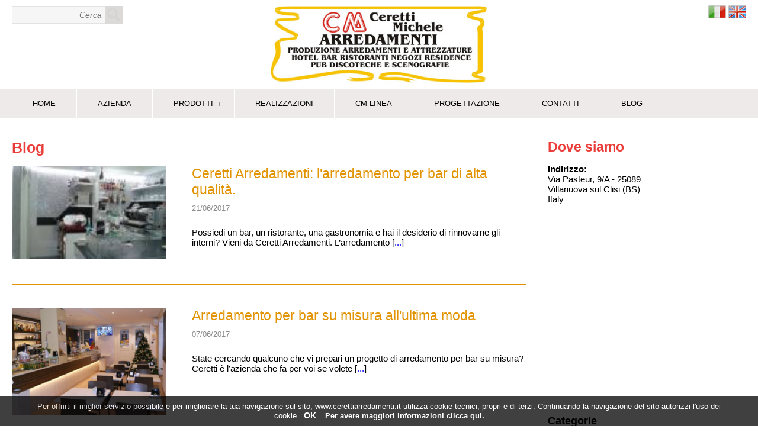

--- FILE ---
content_type: text/html; charset=UTF-8
request_url: https://www.cerettiarredamenti.it/blog-it/6-2017-archive.html
body_size: 5060
content:

<!DOCTYPE html>
<html>	
	<head>
		<meta http-equiv="content-type" content="text/html;charset=utf-8">
		<meta http-equiv="content-style-type" content="text/css" />
		<meta http-equiv="Content-Language" content="it">
		<title> 2017</title>
		<link rel="shortcut icon" href="https://www.cerettiarredamenti.it/./personalizzazione/tpl/files/favicon.ico">
		<meta name="author" content="Ceretti Arredamenti">
		<meta name="revisit-after" content="1 day">
		<meta name="robots" content="ALL,INDEX,FOLLOW">
		<meta name="description" content="CuriositÃ  e approfondimenti sui nostri arredamenti per locali.">
		<meta name="keywords" content="arredamento su misura, ristrutturazione locali, attrezzature locali">
		<meta name="google-site-verification" content="sM0iK7gp-MwtKU40RdEynwuGw_LaO7sIyBf54WLtf_g" />		
		<meta name="viewport" content="width=device-width, user-scalable=no"> <!-- initial-scale=1, minimum-scale=1,-->
		<link rel="alternate" type="application/rss+xml" title="" href="/it.xml" />
		
		<meta property="og:type" content="website" />
		<meta property="og:url" content="https://www.cerettiarredamenti.it/blog-it/6-2017-archive.html" />
		<meta property="og:title" content=" 2017" />
		<meta property="og:description" content="Curiosità e approfondimenti sui nostri arredamenti per locali." />
		<meta property="og:image" content="https://www.cerettiarredamenti.it/./personalizzazione/tpl/files/logo.png" />
		<meta name="twitter:card" content="summary">
		<meta name="twitter:site" content="">
		
		
		<script type="text/javascript" src="https://www.cerettiarredamenti.it/inc/swfobject/swfobject.js"></script>
		<script type="text/javascript" src="https://www.cerettiarredamenti.it/inc/showme/showme.js"></script>		
		
		<!--Slimbox -->
		<!--<script type="text/javascript" src="http://ajax.googleapis.com/ajax/libs/jquery/1.6.2/jquery.min.js"></script>-->
		<script src="https://code.jquery.com/jquery-1.11.1.min.js"></script>
		<script src="https://code.jquery.com/jquery-migrate-1.0.0.js"></script>
		<script type="text/javascript" src="https://ajax.googleapis.com/ajax/libs/jqueryui/1.8.14/jquery-ui.min.js"></script>
		<script type="text/javascript" src="https://www.cerettiarredamenti.it/./personalizzazione/tpl/files/slimbox2/js/slimbox2.js"></script>
		<link rel="stylesheet" href="https://www.cerettiarredamenti.it/./personalizzazione/tpl/files/slimbox2/css/slimbox2.css" type="text/css" media="screen" />
			
		<script type="text/javascript" src="https://www.cerettiarredamenti.it/./personalizzazione/tpl/files/jquery.mmenu.min.all.js"></script>
		<link type="text/css" rel="stylesheet" href="https://www.cerettiarredamenti.it/./personalizzazione/tpl/files/jquery.mmenu.all.css" />
		
		<link href="https://www.cerettiarredamenti.it/./personalizzazione/tpl/files/font-awesome/font-awesome.min.css" rel="stylesheet" type="text/css" media="all">
		<link href='http://fonts.googleapis.com/css?family=Quicksand:400,700' rel='stylesheet' type='text/css'>
		<link href="https://www.cerettiarredamenti.it/./personalizzazione/tpl/files/stile.css" rel="stylesheet" type="text/css" media="all">
		
		<script>
		$(document).ready(function() {
			jQuery('nav#top_menu_mobi').mmenu({
				slidingSubmenus: false
			});
		});
		</script>
		
		<!-- SmartMenus jQuery plugin -->
		<script type="text/javascript" src="https://www.cerettiarredamenti.it/./personalizzazione/tpl/files/smartmenu/jquery.smartmenus.min.js"></script>
		<script type="text/javascript">
			jQuery.noConflict();			
			jQuery(function(){
				jQuery('#main-menu').smartmenus({
					mainMenuSubOffsetY: 8,
					keepInViewport:true
				});
			});
		</script>

		<link href="https://www.cerettiarredamenti.it/./personalizzazione/tpl/files/smartmenu/sm-core-css.css" rel="stylesheet" type="text/css" />
		<link href="https://www.cerettiarredamenti.it/./personalizzazione/tpl/files/smartmenu/sm-simple.css" rel="stylesheet" type="text/css" />
		<link href='https://fonts.googleapis.com/css?family=La+Belle+Aurore' rel='stylesheet' type='text/css'>
		<link href='https://fonts.googleapis.com/css?family=La+Belle+Aurore' rel='stylesheet' type='text/css'>
				
		
<script type="application/ld+json">
			{
			  "@context": "http://schema.org",
			  "@type": "BreadcrumbList",
			  "itemListElement": [
			  {"@type": "ListItem", "position": 1, "item": { "@id": "https://www.cerettiarredamenti.it/it/Home.html", "name": "Home"}},
			  {"@type": "ListItem", "position": 2, "item": { "@id": "https://www.cerettiarredamenti.it/it/Blog.html", "name": "Blog"}},
			  {"@type": "ListItem", "position": 3, "item": { "@id": "https://www.cerettiarredamenti.it/blog-it/6-2017-archive.html", "name": " 2017"}}]
			}
			</script>
<script type="application/ld+json">
					{
					  "@context": "http://schema.org",
					  "@type": "ItemList",
					  "numberOfItems": 2,
					  "itemListElement":[{"@type":"ListItem", "position":1, "url":"https://www.cerettiarredamenti.it/blog-it/Ceretti-Arredamenti:-l'arredamento-per-bar-di-alta-qualità.-318.html"},{"@type":"ListItem", "position":2, "url":"https://www.cerettiarredamenti.it/blog-it/Arredamento-per-bar-su-misura-all'ultima-moda-316.html"}]}
					</script>
		
		<!-- Google Tag Manager -->
		<script>(function(w,d,s,l,i){w[l]=w[l]||[];w[l].push({'gtm.start':
		new Date().getTime(),event:'gtm.js'});var f=d.getElementsByTagName(s)[0],
		j=d.createElement(s),dl=l!='dataLayer'?'&l='+l:'';j.async=true;j.src=
		'https://www.googletagmanager.com/gtm.js?id='+i+dl;f.parentNode.insertBefore(j,f);
		})(window,document,'script','dataLayer','GTM-PGMXDL9');</script>
		<!-- End Google Tag Manager -->

		<!-- Global site tag (gtag.js) - Google Analytics -->
		<script async src="https://www.googletagmanager.com/gtag/js?id=G-1F8K5FHPSR"></script>
		<script>
			window.dataLayer = window.dataLayer || [];
			function gtag(){dataLayer.push(arguments);}
			gtag('js', new Date());

			gtag('config', 'G-1F8K5FHPSR');
		</script>
		
	</head>
	<body>
		<!-- Google Tag Manager (noscript) -->
		<noscript><iframe src="https://www.googletagmanager.com/ns.html?id=GTM-PGMXDL9"
		height="0" width="0" style="display:none;visibility:hidden"></iframe></noscript>
		<!-- End Google Tag Manager (noscript) -->

		<header>
			<div id="cont_top">
				<div id="wrap_cont_top">
					<div id="cerca">
						<form action="https://www.cerettiarredamenti.it/Cerca-it:" method="POST" name="cerca" id="cerca_form" onSubmit="return (document.cerca.action='https://www.cerettiarredamenti.it/Cerca-it:'+document.cerca.dacercare.value)">
							<input type="hidden" name="l" value="it"> 
							<input type="text" name="dacercare" placeholder="Cerca" size="14" id="input_dacercare"> 
							<input name="cerca" type="image"  src="/./personalizzazione/tpl/files/cerca.png" value="Cerca" alt="Cerca" id="cerca2_menu">
						</form>
					</div>
					<div id="logo"><a href="https://www.cerettiarredamenti.it"><img src="/./personalizzazione/tpl/files/logo.png"></a></div>
					<div id="ico_menu_mobi"><a href="#top_menu_mobi"><img src="/./personalizzazione/tpl/files/menu_mobi.png"></a></div>
					<div id="flag"><a href='https://www.cerettiarredamenti.it/it.html'><img src='https://www.cerettiarredamenti.it/./personalizzazione/tpl/files/it_sel.gif' border=0></a> <a href="https://www.cerettiarredamenti.com/en/Blog.html"><img src='https://www.cerettiarredamenti.it/./personalizzazione/tpl/files/en.gif' border=0></a> </div>
				</div>
			</div>
		</header>
		<div id="cont_menu">
			<div id="wrap_menu">
				<div id="menu">
					<ul id="main-menu" class="sm sm-simple">
	<li><a href="http://www.cerettiarredamenti.it/it.html" >Home</a></li><li><a href="http://www.cerettiarredamenti.it/it/Azienda.html" >Azienda</a></li><li><a href="http://www.cerettiarredamenti.it/it/Prodotti.html" >Prodotti</a><ul><li><a href="/it/Prodotti/NEWS.html" >NEWS</a></li></ul></li><li><a href="http://www.cerettiarredamenti.it/it/Realizzazioni.html" >Realizzazioni</a></li><li><a href="http://www.cerettiarredamenti.it/it/CM-Linea.html" >CM Linea</a></li><li><a href="http://www.cerettiarredamenti.it/it/PROGETTAZIONE.html" >PROGETTAZIONE</a></li><li><a href="http://www.cerettiarredamenti.it/it/Contatti.html" >Contatti</a></li><li><a href="http://www.cerettiarredamenti.it/it/Blog.html" id="current_menu_top">Blog</a></li>
</ul>

					<nav id="top_menu_mobi" class="mm-light"><ul><li><a href='http://www.cerettiarredamenti.it/it.html'>HOME</a></li><li><a href='http://www.cerettiarredamenti.it/it/Azienda.html'>AZIENDA</a></li><li><a href='http://www.cerettiarredamenti.it/it/Prodotti.html'>PRODOTTI</a><ul><li><a href='http://www.cerettiarredamenti.it/it/Prodotti/NEWS.html'>NEWS</a></li></ul></li><li><a href='http://www.cerettiarredamenti.it/it/Realizzazioni.html'>REALIZZAZIONI</a></li><li><a href='http://www.cerettiarredamenti.it/it/CM-Linea.html'>CM LINEA</a></li><li><a href='http://www.cerettiarredamenti.it/it/PROGETTAZIONE.html'>PROGETTAZIONE</a></li><li><a href='http://www.cerettiarredamenti.it/it/Contatti.html'>CONTATTI</a></li><li><a href='http://www.cerettiarredamenti.it/it/Blog.html'>BLOG</a></li></ul></nav>
				</div>	
			</div>
		</div>	
		<div id="cont_container">
			<div id="wrap_container">
				<div id="container">	
					
					<div id="testo2">
						<h1>Blog</h1>
<article class="elenco_post">
	<div class="elenco_post_img">
		<a href="https://www.cerettiarredamenti.it/blog-it/Ceretti-Arredamenti-larredamento-per-bar-di-alta-qualità.-318.html"><img src="https://www.cerettiarredamenti.it/files/blog/image/thumb/GLITTER_BAR_05.jpg" alt="" title=""></a>
		<!-- --> 
	</div>
	<div class="elenco_post_testo">
		<header>
		<a href="https://www.cerettiarredamenti.it/blog-it/Ceretti-Arredamenti-larredamento-per-bar-di-alta-qualità.-318.html"><h2 style="margin-bottom:5px;">Ceretti Arredamenti: l'arredamento per bar di alta qualità.</h2></a>
		<div class="elenco_post_data">21/06/2017</div>
		<div class="elenco_post_cat"></div> 
		</header>
		<div class="elenco_post_content">Possiedi un bar, un ristorante, una gastronomia e hai il desiderio di rinnovarne gli interni? Vieni da Ceretti Arredamenti. L&rsquo;arredamento [<a href="https://www.cerettiarredamenti.it/blog-it/Ceretti-Arredamenti-larredamento-per-bar-di-alta-qualità.-318.html">...</a>]</div>
	</div>
</article>

<article class="elenco_post">
	<div class="elenco_post_img">
		<a href="https://www.cerettiarredamenti.it/blog-it/Arredamento-per-bar-su-misura-allultima-moda-316.html"><img src="https://www.cerettiarredamenti.it/files/blog/image/thumb/bar_milano_-_romano_04.jpg" alt="" title=""></a>
		<!-- --> 
	</div>
	<div class="elenco_post_testo">
		<header>
		<a href="https://www.cerettiarredamenti.it/blog-it/Arredamento-per-bar-su-misura-allultima-moda-316.html"><h2 style="margin-bottom:5px;">Arredamento per bar su misura all'ultima moda</h2></a>
		<div class="elenco_post_data">07/06/2017</div>
		<div class="elenco_post_cat"></div> 
		</header>
		<div class="elenco_post_content">State cercando qualcuno che vi prepari un progetto di arredamento per bar su misura? Ceretti &egrave; l&rsquo;azienda che fa per voi se volete [<a href="https://www.cerettiarredamenti.it/blog-it/Arredamento-per-bar-su-misura-allultima-moda-316.html">...</a>]</div>
	</div>
</article>




<div style="float:left;width:100%;margin-top:40px;font-size:11px;margin-bottom:10px;"></div>

					</div>
					<div id="cellasx">
						<div class="boxlat">
	<div class="boxlat-title">Dove siamo</div>
	<div class="boxlat-content"><b>Indirizzo:</b><br />
Via Pasteur, 9/A - 25089<br />
Villanuova sul Clisi (BS)<br />
Italy<br />
<br />
<iframe allowfullscreen="" frameborder="0" height="300" src="https://www.google.com/maps/embed?pb=!1m18!1m12!1m3!1d2791.0892185634107!2d10.473463115656992!3d45.608851031800604!2m3!1f0!2f0!3f0!3m2!1i1024!2i768!4f13.1!3m3!1m2!1s0x47818f9caf7ee0eb%3A0x4ac5581372053360!2sVia+Brescia%2C+10%2C+25077+Ro%C3%A9+BS!5e0!3m2!1sit!2sit!4v1455789510518" style="border:0" width="100%"></iframe></div>
</div>
<div id="boxblog_cat">
	<div class="boxblog_title">Categorie</div>
	<div class="boxblog_content">
		
		<a href="https://www.cerettiarredamenti.it/blog-it/Fiere.html">Fiere (10)</a><br>
		
		<a href="https://www.cerettiarredamenti.it/blog-it/Realizzazioni.html">Realizzazioni (10)</a><br>
		 
	</div>
</div>
<div id="boxblog_mesi">
	<div class="boxblog_title">Archivio</div>
	<div class="boxblog_content">
		
		<div class="row_year">
			<div class="b_year"><font style="font-size:0.5em;color:#Ea3d39;font-weight:bold;">></font> 2020</div> <!-- onclick="javascript:expand_archive('2020');" -->
			<div class="b_month">
				<ul id="M2020">
					
					<li class="meseanno"><a href='https://www.cerettiarredamenti.it/blog-it/10-2020-archive.html'>Ott</a></li>
					
					<li class="meseanno"><a href='https://www.cerettiarredamenti.it/blog-it/9-2020-archive.html'>Set</a></li>
					
					<li class="meseanno"><a href='https://www.cerettiarredamenti.it/blog-it/8-2020-archive.html'>Ago</a></li>
					
					<li class="meseanno"><a href='https://www.cerettiarredamenti.it/blog-it/7-2020-archive.html'>Lug</a></li>
					
					<li class="meseanno"><a href='https://www.cerettiarredamenti.it/blog-it/6-2020-archive.html'>Giu</a></li>
					
					<li class="meseanno"><a href='https://www.cerettiarredamenti.it/blog-it/5-2020-archive.html'>Mag</a></li>
					
					<li class="meseanno"><a href='https://www.cerettiarredamenti.it/blog-it/4-2020-archive.html'>Apr</a></li>
					
					<li class="meseanno"><a href='https://www.cerettiarredamenti.it/blog-it/3-2020-archive.html'>Mar</a></li>
					
					<li class="meseanno"><a href='https://www.cerettiarredamenti.it/blog-it/2-2020-archive.html'>Feb</a></li>
					
					<li class="meseanno"><a href='https://www.cerettiarredamenti.it/blog-it/1-2020-archive.html'>Gen</a></li>
					
				</ul>
			</div>
		</div>
		
		<div class="row_year">
			<div class="b_year"><font style="font-size:0.5em;color:#Ea3d39;font-weight:bold;">></font> 2019</div> <!-- onclick="javascript:expand_archive('2019');" -->
			<div class="b_month">
				<ul id="M2019">
					
					<li class="meseanno"><a href='https://www.cerettiarredamenti.it/blog-it/12-2019-archive.html'>Dic</a></li>
					
					<li class="meseanno"><a href='https://www.cerettiarredamenti.it/blog-it/11-2019-archive.html'>Nov</a></li>
					
					<li class="meseanno"><a href='https://www.cerettiarredamenti.it/blog-it/10-2019-archive.html'>Ott</a></li>
					
					<li class="meseanno"><a href='https://www.cerettiarredamenti.it/blog-it/8-2019-archive.html'>Ago</a></li>
					
					<li class="meseanno"><a href='https://www.cerettiarredamenti.it/blog-it/7-2019-archive.html'>Lug</a></li>
					
					<li class="meseanno"><a href='https://www.cerettiarredamenti.it/blog-it/6-2019-archive.html'>Giu</a></li>
					
					<li class="meseanno"><a href='https://www.cerettiarredamenti.it/blog-it/5-2019-archive.html'>Mag</a></li>
					
					<li class="meseanno"><a href='https://www.cerettiarredamenti.it/blog-it/4-2019-archive.html'>Apr</a></li>
					
					<li class="meseanno"><a href='https://www.cerettiarredamenti.it/blog-it/3-2019-archive.html'>Mar</a></li>
					
					<li class="meseanno"><a href='https://www.cerettiarredamenti.it/blog-it/2-2019-archive.html'>Feb</a></li>
					
					<li class="meseanno"><a href='https://www.cerettiarredamenti.it/blog-it/1-2019-archive.html'>Gen</a></li>
					
				</ul>
			</div>
		</div>
		
		<div class="row_year">
			<div class="b_year"><font style="font-size:0.5em;color:#Ea3d39;font-weight:bold;">></font> 2018</div> <!-- onclick="javascript:expand_archive('2018');" -->
			<div class="b_month">
				<ul id="M2018">
					
					<li class="meseanno"><a href='https://www.cerettiarredamenti.it/blog-it/12-2018-archive.html'>Dic</a></li>
					
					<li class="meseanno"><a href='https://www.cerettiarredamenti.it/blog-it/11-2018-archive.html'>Nov</a></li>
					
					<li class="meseanno"><a href='https://www.cerettiarredamenti.it/blog-it/10-2018-archive.html'>Ott</a></li>
					
					<li class="meseanno"><a href='https://www.cerettiarredamenti.it/blog-it/9-2018-archive.html'>Set</a></li>
					
					<li class="meseanno"><a href='https://www.cerettiarredamenti.it/blog-it/8-2018-archive.html'>Ago</a></li>
					
					<li class="meseanno"><a href='https://www.cerettiarredamenti.it/blog-it/7-2018-archive.html'>Lug</a></li>
					
					<li class="meseanno"><a href='https://www.cerettiarredamenti.it/blog-it/6-2018-archive.html'>Giu</a></li>
					
					<li class="meseanno"><a href='https://www.cerettiarredamenti.it/blog-it/5-2018-archive.html'>Mag</a></li>
					
					<li class="meseanno"><a href='https://www.cerettiarredamenti.it/blog-it/4-2018-archive.html'>Apr</a></li>
					
					<li class="meseanno"><a href='https://www.cerettiarredamenti.it/blog-it/3-2018-archive.html'>Mar</a></li>
					
					<li class="meseanno"><a href='https://www.cerettiarredamenti.it/blog-it/2-2018-archive.html'>Feb</a></li>
					
					<li class="meseanno"><a href='https://www.cerettiarredamenti.it/blog-it/1-2018-archive.html'>Gen</a></li>
					
				</ul>
			</div>
		</div>
		
		<div class="row_year">
			<div class="b_year"><font style="font-size:0.5em;color:#Ea3d39;font-weight:bold;">></font> 2017</div> <!-- onclick="javascript:expand_archive('2017');" -->
			<div class="b_month">
				<ul id="M2017">
					
					<li class="meseanno"><a href='https://www.cerettiarredamenti.it/blog-it/12-2017-archive.html'>Dic</a></li>
					
					<li class="meseanno"><a href='https://www.cerettiarredamenti.it/blog-it/11-2017-archive.html'>Nov</a></li>
					
					<li class="meseanno"><a href='https://www.cerettiarredamenti.it/blog-it/10-2017-archive.html'>Ott</a></li>
					
					<li class="meseanno"><a href='https://www.cerettiarredamenti.it/blog-it/9-2017-archive.html'>Set</a></li>
					
					<li class="meseanno"><a href='https://www.cerettiarredamenti.it/blog-it/8-2017-archive.html'>Ago</a></li>
					
					<li class="meseanno"><a href='https://www.cerettiarredamenti.it/blog-it/7-2017-archive.html'>Lug</a></li>
					
					<li class="meseanno"><a href='https://www.cerettiarredamenti.it/blog-it/6-2017-archive.html'>Giu</a></li>
					
					<li class="meseanno"><a href='https://www.cerettiarredamenti.it/blog-it/5-2017-archive.html'>Mag</a></li>
					
					<li class="meseanno"><a href='https://www.cerettiarredamenti.it/blog-it/4-2017-archive.html'>Apr</a></li>
					
					<li class="meseanno"><a href='https://www.cerettiarredamenti.it/blog-it/3-2017-archive.html'>Mar</a></li>
					
					<li class="meseanno"><a href='https://www.cerettiarredamenti.it/blog-it/2-2017-archive.html'>Feb</a></li>
					
					<li class="meseanno"><a href='https://www.cerettiarredamenti.it/blog-it/1-2017-archive.html'>Gen</a></li>
					
				</ul>
			</div>
		</div>
		
		<div class="row_year">
			<div class="b_year"><font style="font-size:0.5em;color:#Ea3d39;font-weight:bold;">></font> 2016</div> <!-- onclick="javascript:expand_archive('2016');" -->
			<div class="b_month">
				<ul id="M2016">
					
					<li class="meseanno"><a href='https://www.cerettiarredamenti.it/blog-it/12-2016-archive.html'>Dic</a></li>
					
					<li class="meseanno"><a href='https://www.cerettiarredamenti.it/blog-it/11-2016-archive.html'>Nov</a></li>
					
					<li class="meseanno"><a href='https://www.cerettiarredamenti.it/blog-it/10-2016-archive.html'>Ott</a></li>
					
					<li class="meseanno"><a href='https://www.cerettiarredamenti.it/blog-it/9-2016-archive.html'>Set</a></li>
					
					<li class="meseanno"><a href='https://www.cerettiarredamenti.it/blog-it/8-2016-archive.html'>Ago</a></li>
					
					<li class="meseanno"><a href='https://www.cerettiarredamenti.it/blog-it/7-2016-archive.html'>Lug</a></li>
					
					<li class="meseanno"><a href='https://www.cerettiarredamenti.it/blog-it/6-2016-archive.html'>Giu</a></li>
					
					<li class="meseanno"><a href='https://www.cerettiarredamenti.it/blog-it/5-2016-archive.html'>Mag</a></li>
					
					<li class="meseanno"><a href='https://www.cerettiarredamenti.it/blog-it/4-2016-archive.html'>Apr</a></li>
					
					<li class="meseanno"><a href='https://www.cerettiarredamenti.it/blog-it/3-2016-archive.html'>Mar</a></li>
					
					<li class="meseanno"><a href='https://www.cerettiarredamenti.it/blog-it/2-2016-archive.html'>Feb</a></li>
					
					<li class="meseanno"><a href='https://www.cerettiarredamenti.it/blog-it/1-2016-archive.html'>Gen</a></li>
					
				</ul>
			</div>
		</div>
		
		<div class="row_year">
			<div class="b_year"><font style="font-size:0.5em;color:#Ea3d39;font-weight:bold;">></font> 2015</div> <!-- onclick="javascript:expand_archive('2015');" -->
			<div class="b_month">
				<ul id="M2015">
					
					<li class="meseanno"><a href='https://www.cerettiarredamenti.it/blog-it/12-2015-archive.html'>Dic</a></li>
					
					<li class="meseanno"><a href='https://www.cerettiarredamenti.it/blog-it/11-2015-archive.html'>Nov</a></li>
					
					<li class="meseanno"><a href='https://www.cerettiarredamenti.it/blog-it/10-2015-archive.html'>Ott</a></li>
					
					<li class="meseanno"><a href='https://www.cerettiarredamenti.it/blog-it/9-2015-archive.html'>Set</a></li>
					
					<li class="meseanno"><a href='https://www.cerettiarredamenti.it/blog-it/8-2015-archive.html'>Ago</a></li>
					
					<li class="meseanno"><a href='https://www.cerettiarredamenti.it/blog-it/7-2015-archive.html'>Lug</a></li>
					
					<li class="meseanno"><a href='https://www.cerettiarredamenti.it/blog-it/6-2015-archive.html'>Giu</a></li>
					
					<li class="meseanno"><a href='https://www.cerettiarredamenti.it/blog-it/5-2015-archive.html'>Mag</a></li>
					
					<li class="meseanno"><a href='https://www.cerettiarredamenti.it/blog-it/4-2015-archive.html'>Apr</a></li>
					
					<li class="meseanno"><a href='https://www.cerettiarredamenti.it/blog-it/3-2015-archive.html'>Mar</a></li>
					
					<li class="meseanno"><a href='https://www.cerettiarredamenti.it/blog-it/2-2015-archive.html'>Feb</a></li>
					
					<li class="meseanno"><a href='https://www.cerettiarredamenti.it/blog-it/1-2015-archive.html'>Gen</a></li>
					
				</ul>
			</div>
		</div>
		
		<div class="row_year">
			<div class="b_year"><font style="font-size:0.5em;color:#Ea3d39;font-weight:bold;">></font> 2014</div> <!-- onclick="javascript:expand_archive('2014');" -->
			<div class="b_month">
				<ul id="M2014">
					
					<li class="meseanno"><a href='https://www.cerettiarredamenti.it/blog-it/12-2014-archive.html'>Dic</a></li>
					
					<li class="meseanno"><a href='https://www.cerettiarredamenti.it/blog-it/11-2014-archive.html'>Nov</a></li>
					
					<li class="meseanno"><a href='https://www.cerettiarredamenti.it/blog-it/10-2014-archive.html'>Ott</a></li>
					
					<li class="meseanno"><a href='https://www.cerettiarredamenti.it/blog-it/9-2014-archive.html'>Set</a></li>
					
					<li class="meseanno"><a href='https://www.cerettiarredamenti.it/blog-it/8-2014-archive.html'>Ago</a></li>
					
					<li class="meseanno"><a href='https://www.cerettiarredamenti.it/blog-it/7-2014-archive.html'>Lug</a></li>
					
					<li class="meseanno"><a href='https://www.cerettiarredamenti.it/blog-it/6-2014-archive.html'>Giu</a></li>
					
					<li class="meseanno"><a href='https://www.cerettiarredamenti.it/blog-it/5-2014-archive.html'>Mag</a></li>
					
					<li class="meseanno"><a href='https://www.cerettiarredamenti.it/blog-it/4-2014-archive.html'>Apr</a></li>
					
					<li class="meseanno"><a href='https://www.cerettiarredamenti.it/blog-it/3-2014-archive.html'>Mar</a></li>
					
					<li class="meseanno"><a href='https://www.cerettiarredamenti.it/blog-it/2-2014-archive.html'>Feb</a></li>
					
					<li class="meseanno"><a href='https://www.cerettiarredamenti.it/blog-it/1-2014-archive.html'>Gen</a></li>
					
				</ul>
			</div>
		</div>
		
		<div class="row_year">
			<div class="b_year"><font style="font-size:0.5em;color:#Ea3d39;font-weight:bold;">></font> 2013</div> <!-- onclick="javascript:expand_archive('2013');" -->
			<div class="b_month">
				<ul id="M2013">
					
					<li class="meseanno"><a href='https://www.cerettiarredamenti.it/blog-it/12-2013-archive.html'>Dic</a></li>
					
					<li class="meseanno"><a href='https://www.cerettiarredamenti.it/blog-it/11-2013-archive.html'>Nov</a></li>
					
					<li class="meseanno"><a href='https://www.cerettiarredamenti.it/blog-it/10-2013-archive.html'>Ott</a></li>
					
					<li class="meseanno"><a href='https://www.cerettiarredamenti.it/blog-it/9-2013-archive.html'>Set</a></li>
					
					<li class="meseanno"><a href='https://www.cerettiarredamenti.it/blog-it/8-2013-archive.html'>Ago</a></li>
					
					<li class="meseanno"><a href='https://www.cerettiarredamenti.it/blog-it/7-2013-archive.html'>Lug</a></li>
					
					<li class="meseanno"><a href='https://www.cerettiarredamenti.it/blog-it/6-2013-archive.html'>Giu</a></li>
					
					<li class="meseanno"><a href='https://www.cerettiarredamenti.it/blog-it/5-2013-archive.html'>Mag</a></li>
					
					<li class="meseanno"><a href='https://www.cerettiarredamenti.it/blog-it/4-2013-archive.html'>Apr</a></li>
					
					<li class="meseanno"><a href='https://www.cerettiarredamenti.it/blog-it/3-2013-archive.html'>Mar</a></li>
					
					<li class="meseanno"><a href='https://www.cerettiarredamenti.it/blog-it/2-2013-archive.html'>Feb</a></li>
					
					<li class="meseanno"><a href='https://www.cerettiarredamenti.it/blog-it/1-2013-archive.html'>Gen</a></li>
					
				</ul>
			</div>
		</div>
		
		<div class="row_year">
			<div class="b_year"><font style="font-size:0.5em;color:#Ea3d39;font-weight:bold;">></font> 2012</div> <!-- onclick="javascript:expand_archive('2012');" -->
			<div class="b_month">
				<ul id="M2012">
					
					<li class="meseanno"><a href='https://www.cerettiarredamenti.it/blog-it/12-2012-archive.html'>Dic</a></li>
					
					<li class="meseanno"><a href='https://www.cerettiarredamenti.it/blog-it/11-2012-archive.html'>Nov</a></li>
					
					<li class="meseanno"><a href='https://www.cerettiarredamenti.it/blog-it/10-2012-archive.html'>Ott</a></li>
					
					<li class="meseanno"><a href='https://www.cerettiarredamenti.it/blog-it/9-2012-archive.html'>Set</a></li>
					
					<li class="meseanno"><a href='https://www.cerettiarredamenti.it/blog-it/8-2012-archive.html'>Ago</a></li>
					
					<li class="meseanno"><a href='https://www.cerettiarredamenti.it/blog-it/7-2012-archive.html'>Lug</a></li>
					
					<li class="meseanno"><a href='https://www.cerettiarredamenti.it/blog-it/6-2012-archive.html'>Giu</a></li>
					
					<li class="meseanno"><a href='https://www.cerettiarredamenti.it/blog-it/5-2012-archive.html'>Mag</a></li>
					
					<li class="meseanno"><a href='https://www.cerettiarredamenti.it/blog-it/3-2012-archive.html'>Mar</a></li>
					
					<li class="meseanno"><a href='https://www.cerettiarredamenti.it/blog-it/1-2012-archive.html'>Gen</a></li>
					
				</ul>
			</div>
		</div>
		
		<div class="row_year">
			<div class="b_year"><font style="font-size:0.5em;color:#Ea3d39;font-weight:bold;">></font> 2011</div> <!-- onclick="javascript:expand_archive('2011');" -->
			<div class="b_month">
				<ul id="M2011">
					
					<li class="meseanno"><a href='https://www.cerettiarredamenti.it/blog-it/12-2011-archive.html'>Dic</a></li>
					
					<li class="meseanno"><a href='https://www.cerettiarredamenti.it/blog-it/10-2011-archive.html'>Ott</a></li>
					
					<li class="meseanno"><a href='https://www.cerettiarredamenti.it/blog-it/8-2011-archive.html'>Ago</a></li>
					
				</ul>
			</div>
		</div>
		
		<div class="row_year">
			<div class="b_year"><font style="font-size:0.5em;color:#Ea3d39;font-weight:bold;">></font> 2010</div> <!-- onclick="javascript:expand_archive('2010');" -->
			<div class="b_month">
				<ul id="M2010">
					
					<li class="meseanno"><a href='https://www.cerettiarredamenti.it/blog-it/12-2010-archive.html'>Dic</a></li>
					
					<li class="meseanno"><a href='https://www.cerettiarredamenti.it/blog-it/6-2010-archive.html'>Giu</a></li>
					
					<li class="meseanno"><a href='https://www.cerettiarredamenti.it/blog-it/2-2010-archive.html'>Feb</a></li>
					
				</ul>
			</div>
		</div>
		
		<div class="row_year">
			<div class="b_year"><font style="font-size:0.5em;color:#Ea3d39;font-weight:bold;">></font> 2009</div> <!-- onclick="javascript:expand_archive('2009');" -->
			<div class="b_month">
				<ul id="M2009">
					
					<li class="meseanno"><a href='https://www.cerettiarredamenti.it/blog-it/10-2009-archive.html'>Ott</a></li>
					
					<li class="meseanno"><a href='https://www.cerettiarredamenti.it/blog-it/9-2009-archive.html'>Set</a></li>
					
					<li class="meseanno"><a href='https://www.cerettiarredamenti.it/blog-it/6-2009-archive.html'>Giu</a></li>
					
				</ul>
			</div>
		</div>
		
		<div class="row_year">
			<div class="b_year"><font style="font-size:0.5em;color:#Ea3d39;font-weight:bold;">></font> 2008</div> <!-- onclick="javascript:expand_archive('2008');" -->
			<div class="b_month">
				<ul id="M2008">
					
					<li class="meseanno"><a href='https://www.cerettiarredamenti.it/blog-it/11-2008-archive.html'>Nov</a></li>
					
					<li class="meseanno"><a href='https://www.cerettiarredamenti.it/blog-it/2-2008-archive.html'>Feb</a></li>
					
				</ul>
			</div>
		</div>
		
		<div class="row_year">
			<div class="b_year"><font style="font-size:0.5em;color:#Ea3d39;font-weight:bold;">></font> 2006</div> <!-- onclick="javascript:expand_archive('2006');" -->
			<div class="b_month">
				<ul id="M2006">
					
					<li class="meseanno"><a href='https://www.cerettiarredamenti.it/blog-it/12-2006-archive.html'>Dic</a></li>
					
					<li class="meseanno"><a href='https://www.cerettiarredamenti.it/blog-it/11-2006-archive.html'>Nov</a></li>
					
				</ul>
			</div>
		</div>
		
	</div>
</div>

					</div>
				</div>	
			</div>
		</div>
		<footer>
			<div id="cont_footer">
				<div id="wrap_footer">
					<div id="footer">2026 Ceretti Arredamenti di CERETTI MICHELE - P.IVA 00127720985 - <a href="http://www.glacom.it" target="_blank">Glacom&reg;</a></div>
					<div id="social_top">
						<a href="https://www.facebook.com/pages/Ceretti-Michele/395935153782446" target="_blank"><img src="/./personalizzazione/tpl/files/fb.png"></a>
						<a href="https://twitter.com/cerettiarredi" target="_blank"><img src="/./personalizzazione/tpl/files/tw.png"></a>
						<!--a href="https://www.cerettiarredamenti.it/list/subscribe-it.html" target="_blank"><img src="/./personalizzazione/tpl/files/news.png"></a-->
					</div>
				</div>
			</div>
		</footer>
		
		
		
		<!--<script type="text/javascript">
		document.write('<img src = "http://seolog.glacomtech.com/index.php?id=127&r='+escape(document.referrer)+'">');
		</script>-->
		
		<script src="/cookiechoices.js"></script>
		<script>
		document.addEventListener('DOMContentLoaded', function(event) {
			cookieChoices.showCookieConsentBar("Per offrirti il miglior servizio possibile e per migliorare la tua navigazione sul sito, www.cerettiarredamenti.it utilizza cookie tecnici, propri e di terzi. Continuando la navigazione del sito autorizzi l\'uso dei cookie.",'OK', "Per avere maggiori informazioni clicca qui.", "http://www.cerettiarredamenti.it/it/Privacy-Policy.html");
		});
		</script>
	</body>
</html>


--- FILE ---
content_type: text/css
request_url: https://www.cerettiarredamenti.it/personalizzazione/tpl/files/stile.css
body_size: 4953
content:
html, body {
	margin: 0px;
	padding:0px;
}
body {
	background-color: #fff;
	color: #000;
	font-family: 'Quicksand', sans-serif;
	font-size:100%;
}
header { margin:0 auto; }
#cont_top {
	float:left;
	width:100%;
	background-color:#fff;
	height:150px;
}
#wrap_cont_top {
	margin:0 auto;
	max-width:81.25em;  /* 1300px / 16px = 81.25em */
	padding-right:1.25em;   /* 20px / 16px = 1.25em */
	padding-left:1.25em;   /* 20px / 16px = 1.25em */
	height:100%;
}
#news_img {
	width: 16%;
	float: left;
	height: auto;
	margin-right: 5%;
}
div.news_img2 {
	width: 16%;
	float: left;
	height: auto;
}
#top {
	width:100%;  
	padding-top:10px;
	padding-bottom:10px;
	float:left;
}
#logo {
	width:50%;  /* 650px / 1300px = 0.5% */
	float:left;
	height:140px;
	text-align: center;
}
#logo img {
	border:none;
	height:130px;
	padding-top:10px;
	padding-bottom:10px;
}
#social_top {
	width:30%;
	float:left;
	text-align: left;
	height:50px;
}
#cerca #social_top{
	height: unset;
	margin-top: 5px;
	width: 55%;
}
#menu-email a{
	color: #000;
}
#menu-email a:hover{
	color:#e4a300;
}
#cerca {
	text-align:left;
	width:25%;  /* 650px / 1300px = 0.5% */
	float:left;
	height:100%;
	padding-top: 5px;
	display: flex;
	flex-direction: column;
	justify-content: space-between;
}
#cont_menu {
	float:left;
	width:100%;
	background-color:#eeeaea;
	height:50px;
}
#wrap_menu {
	margin:0 auto;
	max-width:81.25em;  /* 1300px / 16px = 81.25em */
	padding-right:1.25em;   /* 20px / 16px = 1.25em */
	padding-left:1.25em;   /* 20px / 16px = 1.25em */
	height:100%;
}
#menu {
	height:50px;
	width:100%;
	float:left;
	text-align:center;
	/*padding-top:10px;*/
	display:table;
}
#ico_menu_mobi/*, #top_menu_mobi*/ { display:none; }
#cont_header { 
	width: 100%; 
	height: auto;
	float:left;
}
#header_image {
	width: 100%; 
	height: auto;
	float:left;
}
#cont_container {
	float:left;
	width:100%;
	margin-top:20px;
	height:auto;
}
#wrap_container {
	margin:0 auto;
	max-width:83.75em;
}
#container {
	float:left;
	max-width:81.25em;  /* 1300px / 16px = 81.25em */
	padding-right:1.25em;   /* 20px / 16px = 1.25em */
	padding-left:1.25em;   /* 20px / 16px = 1.25em */
	width:100%;
	-moz-box-sizing: border-box;
	-webkit-box-sizing: border-box;
	box-sizing: border-box;
}
#testo {
	float:left;
	width:100%;
	margin-bottom:40px;
	font-size:0.95em;
}
#testo2 {
	width:70%;
	float:left;
	margin-bottom:40px;
	font-size:0.95em;
}
#cellasx{
	width:27%;
	margin-left:3%;
	float:left;
	font-size:0.95em;
}
#cont_boxmiddle {
	float:left;
	width:100%;
	height:auto;
	margin-top:10px;
}
#wrap_boxmiddle {
	margin:0 auto;
	max-width:81.25em;  /* 1300px / 16px = 81.25em */
	padding-right:1.25em;   /* 20px / 16px = 1.25em */
	padding-left:1.25em;   /* 20px / 16px = 1.25em */
	height:auto;
}
#box_A, #box_B, #box_C {
	width:29.33%;
	float:left;
	margin-top:20px;
	background-color:#f1f1f1;
	border-top:8px solid #ea3d39;
	height:auto;
	margin-bottom:40px;
	padding-left:1%;
	padding-right:1%;
	font-size:0.75em;
	color:#5f5f5f;
	line-height:140%;
	padding-top:35px;
	padding-bottom:20px;
}
.boxmiddle_title {
	text-align:center;
	font-family: 'La Belle Aurore', cursive;
	font-size:40px;
	font-weight:bold;
	color:#5f5f5f;
	padding-bottom:15px;
}
.boxmiddle_link { 
	width:80px;
	margin:0 auto;
	text-align:center;
	padding:8px;
	background-color:#f59c9e;
	text-transform:uppercase;
	color:#fff;
	font-weight:bold;
	font-size:1.2em;
}
#box_B {
	margin-left:3%;
	margin-right:3%;
}
#box_D {
	width:96%;
	background-color:#f1f1f1;
	border-top:8px solid #e4a300;
	height:auto;
	min-height:150px;
	padding:1% 2% 1% 2%;
	float:left;
	margin-bottom:40px;
}
#flag_mobi {
	display:none;
}
.cmlinea-images-box{
	margin-top: 25px;
	display: grid;
	grid-template-columns: calc(20% - 20px) calc(20% - 20px) calc(20% - 20px) calc(20% - 20px) calc(20% - 20px);
	column-gap: 25px;
	row-gap: 25px;
}
.cmlinea-images-box>div>a>img{
	max-width: 100%;
}
footer {
	width:100%;
	border-top:1px solid #e6e2df;
	margin-top:0px;
	color:#000;
	height:50px;
	float:left;
}
#cont_footer {
	margin:0 auto;
	max-width:81.25em;
	height:100%;
	padding-right:1.25em;   /* 20px / 16px = 1.25em */
	padding-left:1.25em;   /* 20px / 16px = 1.25em */
	padding-top:12px;
}
#footer {
	text-align:left;
	width:70%;
	font-size:0.6875em;  /* 11px / 16px = 0.6875em */
	float:right;
	/*padding-top:5px;*/
}
#footer a:visited, #footer a:hover, #footer a:link {
	color:#000;
}
#cookieChoiceInfo span { color:#fff; font-family: Arial,Helvetica,sans-serif; }
#cookieChoiceInfo a:link, #cookieChoiceInfo a:hover, #cookieChoiceInfo a:visited { color:#fff; font-weight:bold; font-family: Arial,Helvetica,sans-serif; } 
#cookieChoiceDismiss { font-size: 14px; }
#flag {
	width:25%; 
	float:left;
	text-align:right;
	height:30px;
	padding-top: 5px;
}
/* BLOG -------------------------------------------------------------------------------------------------------------------*/
article.elenco_post { float:left; margin-bottom:40px; border-bottom:1px solid #E29300; padding-bottom:40px; }
article.elenco_post:last-child {margin-bottom:0px;}
div.elenco_post_img { width:30%; float:left; margin-right:5%; }
div.elenco_post_img img { width:100%; }
div.elenco_post_testo { width:65%; float:left; }
.elenco_post_testo h2 { color:#E29300; }
div.elenco_post_content { width:100%; float:left; margin-top:20px; }

/*#box_blog { width:100%; float:left; }
#boxblog_mesi { float:left; background-color:#ededed; height:auto; padding:20px; margin-bottom:40px; width:100%; -moz-box-sizing: border-box; -webkit-box-sizing: border-box; box-sizing: border-box; }
div.boxblog_content, div.boxblog_content a:link, div.boxblog_content a:visited { text-transform:uppercase; font-size:14px; line-height:180%; }
div.boxblog_title { font-size:20px; font-weight:bold; margin-bottom:15px; }
#box_component { width:100%; float:left; margin-bottom: 30px; }
#box_component_title { width:100%; float:left; }
#box_component_img { width:100%; float:left; }
#boxblog_cat { float:left; background-color:#ededed; height:auto; padding:20px; margin-bottom:40px; width:100%; -moz-box-sizing: border-box; -webkit-box-sizing: border-box; box-sizing: border-box; }
.row_year { float:left; width:100%; height:auto; text-align:left; border-bottom:1px solid #d0d0d0; margin-top:5px; padding-bottom:5px;	margin-bottom:3px; }
.row_year:last-child { border-bottom: 0px; }
.b_year { width:100%; float:left; font-size:1.2em; margin-bottom:2px; }
.b_month { float:left; width:auto; }
.b_month ul { clear:both; padding:0px; margin:0px; list-style-type:none; }
li.meseanno { display:inline; margin-right:4px; }
*/
#social_share_fb { float:right; width:30px; border-bottom:3px solid #4560a3; margin:3px; text-align:center; }
#social_share_tw { float:right; width:30px; border-bottom:3px solid #68ace3; margin:3px; text-align:center; }
#social_share_gp { float:right; width:30px; border-bottom:3px solid #cc3333; margin:3px; text-align:center; }
#social_share_pt { float:right; width:30px; border-bottom:3px solid #cc3333; margin:3px; text-align:center; }
#social_share_fb img, #social_share_tw img, #social_share_gp img, #social_share_pt img { height:20px; }

fieldset.vedianche { border-top:1px solid #efefef; float:left; margin-top:50px; border-left:0px; border-right:0px; border-bottom:0px;}
fieldset.vedianche legend {padding-right:20px;font-size:25px;}
div.post_vedianche {width:31%; float:left; margin-right:3.5%; margin-top:30px;}
div.post_vedianche:nth-child(3n) {margin-right:0%;}
div.post_vedianche img { width:100%; margin-bottom:10px;}
div.post_vedianche a:link, div.post_vedianche a:visited, div.post_vedianche a:hover { color:#E29300;  }
div.titlepost_vedianche {width:100%; float:left; font-size:16px; font-weight:bold;}
div.datapost_vedianche, div.elenco_post_data {  width: 100%; float: left; margin-top: 5px; font-size:13px; color:#8b8b8b;}
div.catpost_vedianche, div.elenco_post_cat {width:100%; float:left; margin-top:5px; font-size:12px; color:grey; text-transform:uppercase; }

article header {width:100%;float:left;}
article .post_abstract { width:90%; float: left; position:relative; padding:1px; margin: 2.5em 5% 1.5em 5%; }
article .post_abstract.st_border { border:1px solid #dadada; }
article .post_abstract.st_quote { padding:5px; }
article .post_abstract.st_quote::before { font-family: 'FontAwesome'; content:'\f10d'; float:left; display:inline; font-size:2em; line-height:.3em; }
article .post_abstract.st_quote::after { font-family: 'FontAwesome'; content:'\f10e'; float:right; display:inline; font-size:2em; line-height:.8em; }
article .post_abstract p { padding:1em 1.5em !important; margin:0 !important; background-color:white; border-radius:16px; font-size:22px !important; line-height:34px !important; letter-spacing:0.01rem; font-style: italic !important; color:#666 !important; font-weight:normal !important; }
article .post_abstract span.big_char { float:left; font-size:92px; line-height:42px; padding-top:11px; margin-right:8px; margin-bottom:10px; }
article ul, article ol {margin:30px 0px 30px 30px;}
article ul+h2 {margin-top:30px;}
article li {list-style-type:circle;}
article ol {margin-left:0px; padding-left:30px;}
article h1 {margin-bottom:12px;}
time.post_data {color:#8b8b8b;margin-top:5px; float: left;}
article #post_share {width:50%;float:right;}
article #post_content {width:100%; float:left;}
article .post_dida_img {width:100%; float:left; margin-top:15px; font-style:italic; color: grey;}
article figure.post_cont_image {width:100%; float:left; margin:30px 0px; text-align:center;}
article figure.post_cont_image img {width:100%; max-width:600px;}
article #cont_post_data {width:50%;float:left; }
article #post_content h2 { font-size:25px; margin-bottom:8px; }
article #post_content a{box-shadow: inset 0 -0.1em 0 #E29300; color:black; transition: all .3s; padding-left:1px; padding-right:1px;}
article #post_content a:hover{box-shadow: inset 0 -11em 0 #E29300; color:white;}
article #post_content strong{color: #E29300;}
div.post_cont_image_slide {width:100%; float:left;height:auto;margin-bottom:50px;background-color:#fff;} 
div.post_cont_image_slide img {margin:auto;width:auto;height:500px;}
div.post_cont_image_text {width:100%; float:left;height:50px;margin-top:15px; text-align:center;background-color:#fff; font-style:italic; color:grey;}
div.post_cont_image_slide:hover .slick-next {display:block !important;}
div.post_cont_image_slide:hover .slick-prev {display:block !important;}
article div.post_cont_image_slide+h2 {margin-top:0px;margin-bottom:0px;}

div.post_cont_social { width:100%; float:left; margin-top:20px; margin-bottom:20px; text-align:center; }
div.post_cont_social .post_social_emb { width:auto; margin:0 auto; }
div.post_cont_social .post_social_emb div { max-width:100%; }
div.post_cont_social .post_social_emb iframe, div.post_cont_social .post_social_emb span { margin:0 auto !important; }

.video-container { 
	position:relative; margin-top:30px; margin-bottom:30px; padding-top:35px; height:0; overflow:hidden; width:100%; float:left;
	padding-bottom: 56.25%; 
}
.video-container iframe { position:absolute; top:0; left:0; width:100%; height:100%; }

#boxblog_cat {
	width:100%;
	float:left;
	margin-top:20px;
}
#boxblog_mesi {
	width:100%;
	float:left;
	margin-top:20px;
}
div.boxblog_content, div.boxblog_content a:link, div.boxblog_content a:visited {
	font-size:0.9em;
	color:black;
}
div.boxblog_title {
	width:100%;
	font-size:1.2em;
	font-weight:bold;
	margin-bottom:5px;
	color:#000;
	border-bottom:1px solid #e4ae00;
}
#box_component {
	width:100%;
	float:left;
}
.row_year {
	float:left;
	width:100%;
	height:auto;
	text-align:left;
	/*border-bottom:1px solid #f8b801;
	margin-bottom:5px;
	padding-bottom:5px;*/
	margin-top:5px;
}
.b_year { width:100%; float:left; font-size:1em; color:#000; margin-bottom:5px; }
.b_month { float:left; width:auto; margin-bottom:3px; }
li.meseanno { display:inline; font-size:0.95em;  }
#see_also { border:1px solid #f8b801; }
#see_also a:link, #see_also a:hover, #see_also a:visited { color:#000; }

/* BOX LATERALI -------------------------------------------------------------------------------------------------------------------*/
div.boxlat {
	width:100%;
	margin-top:15px;
	margin-bottom:15px;
}
div.boxlat-title {
	font-size:1.5em;
	color:#ea3d39;
	font-weight:bold;
	margin-bottom:15px;
}
div.boxlat-content {
}
/* TESTO PAGINA -------------------------------------------------------------------------------------------------------------*/
/*div.testo {
	padding-left:50px;
	padding-right:50px;
	font-size:13px;
	color: #000;
	float:left;
} */
div.testo a:link, div.testo a:visited, div.testo a:hover {
	color: #000; 
	text-decoration: none;
	font-size:12px;
}
div.testo_50 {
	width:50%;
	float:left;
}
h1 {
	color: #ea3d39;
	font-size: 25px; 
	font-weight:bold; 
	text-align: left; 
	margin-top:15px;
}
h2 {
	font-size:23px;
	margin-top:-1px;
	margin-bottom:-8px;
	font-weight:normal;
}
h3 {
	font-size:20px;
	font-weight:normal;
}
h4 {
	font-size:18px;
	font-weight:normal;
}
h5 {
	font-size:15px;
	font-weight:normal;
}

/* FORM CONTATTI ------------------------------------------------------------------------------------------------------------*/
input.radio {
	color: #000;
	border-style: none;
}
input { 
	color: #000; 
	font-size: 11px;
	background-color: #fff; 
	margin-bottom: 3px; 
	width: 100px; 
	border: solid 1px #a8a8a8; 
}
div.img_cava {
	width:50%;
	float:left;
	text-align:center;
	margin-bottom:15px;
}
/* NEWSLETTER -------------------------------------------------------------------------------------------------------------*/
div.newsl_label {
	width:48%;
	text-align:right;
	float:left;
	margin-right:2%;
}
div.news_input {
	width:50%;
	float:left;
}
input.newsl {
	width: 280px;
	font-size:14px;
	text-align:left;
	padding:3px;
}
/* GALLERY ------------------------------------------------------------------------------------------------------------*/
#path_box { float:left; width:100%; margin-bottom:10px; color:#b2b2b2; }
#path_title { font-size:0.9em; color:#b2b2b2; }
#path_box a:link, #path_box a:visited, #path_box a:hover { text-decoration:none; font-size:0.9em; color:#b2b2b2; font-style:italic; text-transform:lowercase; }
#gallery_categorie {
	width:100%;
	float:left;
	height:auto;
	display: flex; align-content: flex-end; -webkit-flex-flow: row wrap; -moz-flex-flow: row wrap; flex-flow: row wrap;
}
div.gallery_cat {
	width:18.5%;
	margin-right:1.5%;
	float:left;
	text-align:center;
	margin-bottom:20px;
	height:auto;
}
div.gallery_catimg {
	float:left;
	text-align:center;
	width:100%;
}
div.gallery_catimg img {
	width:100%;
	max-width:225px;
}
div.gallery_catname {
	float:left;
	width:100%;
	text-align: center;
	height:40px;
}
div.gallery_catname a:link, div.gallery_catname a:visited, div.gallery_catname a:hover {
	line-height:120%;
	font-size:0.9em;  
	color:#000;
	display:block;
	width:100%;
}
#gallery_immagini {
	width:100%;
	float:left;
	text-align:center;
	margin-bottom:10px;
	height:auto;
}
div.gallery_img {
	width:18.5%;
	margin-right:1.5%;
	float:left;
	text-align:center;
	margin-bottom:20px;
	height:auto;
}
div.gallery_imgimg {
	float:left;
	text-align:center;
	width:100%;
}
div.gallery_imgimg img {
	width:100%;
	max-width:213px;
}
div.gallery_imgname {
	width:100%;
	text-align: center;
	display:table;
}
div.gallery_imgname a:link, div.gallery_imgname a:visited, div.gallery_imgname a:hover {
	line-height:110%;
	font-size:0.9em;  
	color:black;
	display:block;
	width:100%;
}
div.menu_acatalogV {
	margin-bottom: 20px;
}
div.menu_acatalogV ul { 
	list-style-type: none; 
	list-style-image: none; 
	width:100%;
	float:left;
}
div.menu_acatalogV li { 
	text-align: left; 
	display: block; 
	margin-bottom: 2px; 
	padding: 10px;
	width: 90%;
	background-color:#efedec;
	-moz-box-sizing: border-box;
	-webkit-box-sizing: border-box;
	box-sizing: border-box;
}
div.menu_acatalogV a:link, .menu_acatalogV a:visited, .menu_acatalogV a:hover { 
	color: #000; 
	text-decoration: none; 
}	
div.menu_acatalogV li#level_0 {
	font-size: 0.9em; 
	text-transform:uppercase;
}
div.menu_acatalogV li#level_1 {
	padding-left: 10px;
}
.boxgallery_img {
	width:18.5%;
	margin-right:0.75%;
	margin-left:0.75%;
	float:left;
	text-align:center;
	margin-bottom:0px;
	height:150px;
}
.boxgallery_imgimg {
	float:left;
	text-align:center;
	width:100%;
}
.boxgallery_imgimg img {
	width:100%;
	max-height:140px;
}
/* FORM CONTATTI ------------------------------------------------------------------------------------------------------------*/
.lab_cont {
	width:10%;
	text-align:left;
	float:left;
	font-size:15px;
	padding-top:5px;
	margin-bottom:2px;
	margin-left:10%;
}
.inp_cont {
	width:45%;
	margin-left:10%;
	float:left;
	margin-bottom:5px;
	margin-right:10%;
}
input[type=text] {
	margin-bottom: 10px;
	width:80%;
	padding: 1px;
	font-size:0.9em;
	height:27px;
	border:2px solid #d5d5d5;
}
input[type=submit] {
	margin-bottom: 20px;
	width:30%;
	padding: 1px;
	font-size:15px;
	cursor:pointer;
}
textarea {
	width:90%;
	padding: 1px;
	margin-bottom: 20px;
	resize:none;
	border:3px solid #D5D5D5;
}
input.radio {
	color: #000;
	border-style: none;
	width:25px;
}
input { 
	color: #000; 	
}
/* CERCA ------------------------------------------------------------------------------------------------------------*/
#cerca_form {
	margin-top:3px;
	padding-right:0px;
	padding-top:2px;
	width:250px;
	margin-bottom: 20px;
}
#input_dacercare {
	background-color:#f6f6f6;
	font-style:italic;
	height:26px;
	text-align:right;
	border:1px solid #e6e2df;
	padding-right:5px;
	width:60%;
	color:black;
}
#cerca2_menu {
	width: 30px;
	height: 30px;
	font-size: 16px;
	vertical-align: top;
	text-align: center;
	color: #FFF;
	border: 0px none;
	background-color: #dcdad9;
	margin:0px;
	padding:0px;
	margin-left:-5px;
}
/* VARI ------------------------------------------------------------------------------------------------------------*/

.clear {clear: both; }

ul {
	clear:both;
	padding: 0px;
	margin: 0px;
	list-style-type: none;
}
li{
	padding:0px;
	margin: 0px;
	list-style-type: none;
}
img { border:none; }

a:link, a:visited, a:hover {
	text-decoration: none;
}

/********* MEDIA QUERY *************/
@media (max-width: 1299px){
	.cmlinea-images-box{
		grid-template-columns: calc(20% - 16px) calc(20% - 16px) calc(20% - 16px) calc(20% - 16px) calc(20% - 16px);
		column-gap: 20px;
		row-gap: 20px;
	}
}
@media (max-width: 1199px){
	.cmlinea-images-box{
		grid-template-columns: calc(25% - 15px) calc(25% - 15px) calc(25% - 15px) calc(25% - 15px);
		column-gap: 20px;
		row-gap: 20px;
	}
}
@media (max-width: 991px){
	#logo img{
		   height: 100px;
    	margin-top: 10px;
	}
}
@media (max-width: 767px){
	.cmlinea-images-box{
		grid-template-columns: calc(33.33% - 10px) calc(33.33% - 10px) calc(33.33% - 10px);
		column-gap: 15px;
		row-gap: 15px;
	}
}
@media only screen and (max-width:768px), only screen 
  and (min-device-width: 768px) 
  and (max-device-width: 1024px) 
  and (orientation: portrait) 
  and (-webkit-min-device-pixel-ratio: 2) { /*max-width:480px*/
#cont_menu { display:none; } 
#cont_top { height:auto; }
#flag { width:85%; text-align:center; }
#logo { width:100%; height:auto; text-align: center;}
#logo img { height:auto; max-width:300px;}
#social_top { width:100%; text-align:center; padding-top: 15px;padding-bottom: 0;}
#cerca {
	display: none;
}
#cerca_form {
	margin-top:3px;
	padding-top:14px;
	padding-bottom:3px;
	width:100%;
	text-align:center;
}
#input_dacercare {
	width:80%;
}
#cerca2_menu {
	width: 30px;
	height: 30px;
	font-size: 16px;
	vertical-align: top;
	text-align: center;
	color: #FFF;
	border: 0px none;
	background-color: #a7231f;
	margin:0px;
	padding:0px;
	margin-left:-5px;
}
#top_menu {
	display:none;
}
#ico_menu_mobi {
	display:block;
	width:15%;
	padding-top:5px;
	padding-bottom:5px;
	float:left;
	text-align:left;
	color:white;
}
#container {
	box-sizing:border-box;
	/*padding-right:0em;
	padding-left:0em;*/
}
#box_middle {
	width:100%;
	height:auto;
}
#box_A, #box_B, #box_C, #box_D {
	float:none;
	width:98%;
	max-width:350px;
	height:auto;
	margin: 0 auto;
	margin-bottom:20px;
}
#box_A {
	margin-top:20px;
}
#box_D { padding-left:1%; padding-right:1px;height:550px; }
footer { height:auto; padding-bottom:10px;}
#footer {
	height:auto;
	float:left;
	margin-top:5px;
	width:98%;
	padding:1%;
	font-size:0.87em;}
#testo2 {
	width:100%;
	margin-bottom:40px;
}
#cellasx{
	width:100%;
	margin-left:0px;
}
div.macro {
	width:100%;
	/* width:13.5416em; 216.66px / 16px = 13.5416em */
}
div.categ {
	width:100%;
}
div.product {
	width:100%;
	height:230px;
}
div.product_image {
	width:100%;
	margin-top:10px;
}
div.product_detail {
	width:100%;
	margin-top:10px;
}
.prod_img {
	width:100%;
}
#condividi {
	display:none;
}
#social_share {
	display:none;
}
#condividi_mobile {
	display:block;
	width:100%;
	margin-bottom:20px;
}
#social_share_mobile {
	display:block;
	width:100%;
}
div.testo_50 {
	width:100%;
	margin-bottom:20px;
}
/* FORM CONTATTI ------------------------------------------------------------------------------------------------------------*/
.lab_cont {
	width:100%;
	text-align:left;
	float:left;
	font-size:15px;
	padding-top:5px;
	margin-bottom:2px;
	margin-left:1%;
}
.inp_cont {
	width:98%;
	margin-left:1%;
	float:left;
	margin-bottom:5px;
	margin-right:1%;
}
input[type=text] {
	margin-bottom: 20px;
	width:90%;
	padding: 1px;
	height:25px;
	border:3px solid #D5D5D5;
	font-size:1em;
}
input[type=submit] {
	margin-bottom: 20px;
	width:30%;
	padding: 1px;
	font-size:15px;
	cursor:pointer;
}
textarea {
	width:90%;
	padding: 1px;
	margin-bottom: 20px;
	resize:none;
	border:3px solid #D5D5D5;
}
input.radio {
	color: #000;
	border-style: none;
	width:25px;
}
input { 
	color: #000;
}

div.newsl_label {
	width:100%;
	text-align:center;
	float:left;
}
div.news_input {
	width:100%;
	float:left;
	margin-bottom:10px;
	text-align:center;
}
input.newsl {
	width: 90%;
	font-size:14px;
	text-align:left;
	padding:3px;
}
#boxblog_cat {
	width:96%;
	height:auto;
}
#boxblog_mesi {
	width:96%;
	height:auto;
}
#post_bigimg {
	width:100%;
}
div.gallery_cat {
	width:100%;
	height:auto;
}
div.gallery_img {
	width:49%;
	margin-left:0.5%;
	margin-right:0.5%;
	height:170px;
}
div.menu_acatalogV {
	margin-bottom:30px;
}
div.menu_acatalogV li {
	width:100%;
}
.boxgallery_img {
	width:48%;
	margin-right:1%;
	margin-left:1%;
	margin-bottom:10px;
}
.boxmiddle_title { font-size:35px; line-height:120%; }

div.elenco_post_img { width:100%; margin-right:0; }
div.elenco_post_testo { width:100%; }
div.post_cont_image_slide img {height:250px;}
div.post_vedianche {width:47.5%; margin-right:0%;}
div.post_vedianche:nth-child(1), div.post_vedianche:nth-child(3) {margin-right:5%;}
article #cont_post_data, article #post_share { width:100%; float:left;}
#social_share_fb, #social_share_tw, #social_share_gp, #social_share_pt { float:left; }
}

/*  !!! schermi piccoli pc */
@media only screen and (min-width:769px) and (max-width:1024px){
div.macro {
	width:33.33%;
}
div.categ {
	width:25%;
}
div.product {
	width:25%;
}
#condividi {
	display:none;
}
#social_share {
	display:none;
}
#condividi_mobile {
	display:block;
	width:100%;
}
#social_share_mobile {
	display:block;
	width:100%;
	margin-top:15px;
}
.lab_cont {
	width:10%;
}
.inp_cont {
	width:60%;
}
h2 {
	font-size:24px;
	margin-top:-1px;
	margin-bottom:-8px;
	font-weight:normal;
}
div.gallery_cat {
	width:23.5%;
}
div.gallery_img {
	width:23.5%;
}
}
@media (max-width: 499px){
	.cmlinea-images-box{
		grid-template-columns: calc(50% - 7.5px) calc(50% - 7.5px);
		column-gap: 15px;
		row-gap: 15px;
	}
}

--- FILE ---
content_type: text/css
request_url: https://www.cerettiarredamenti.it/personalizzazione/tpl/files/smartmenu/sm-simple.css
body_size: 1536
content:
.sm-simple {
  /*border: 1px solid #bbbbbb;*/
  margin:0 auto;
  background: transparent;
  /*-webkit-box-shadow: 0 1px 1px rgba(0, 0, 0, 0.2);
  -moz-box-shadow: 0 1px 1px rgba(0, 0, 0, 0.2);
  box-shadow: 0 1px 1px rgba(0, 0, 0, 0.2);*/
  padding-top:0px;
  /*width:auto;*/
  text-align:center;
}
.sm-simple a, .sm-simple a:hover, .sm-simple a:focus, .sm-simple a:active {
  padding: 0px 20px;
  /* make room for the toggle button (sub indicator) */
  padding-right: 58px;
  color: #000;
  /*font-family: "Lucida Sans Unicode", "Lucida Sans", "Lucida Grande", Arial, sans-serif;*/
  font-size: 12px;
  font-weight: normal;
  text-decoration: none;
  text-transform:uppercase;
}
.sm-simple a.current {
  background: transparent;
  color: #000;
}
.sm-simple a.disabled {
  color: #cccccc;
}
.sm-simple a span.sub-arrow {
  position: absolute;
  top: 50%;
  margin-top: -17px;
  left: auto;
  right: 4px;
  width: 34px;
  height: 34px;
  overflow: hidden;
  font: bold 14px/34px monospace !important;
  text-align: center;
  text-shadow: none;
  background: rgba(0, 0, 0, 0.08);
  color:#000;
}
.sm-simple a.highlighted span.sub-arrow:before {
  display: block;
  content: '-';
}
.sm-simple li {
  /*border-top: 1px solid rgba(0, 0, 0, 0.05);*/
  /*margin-top:8px;
  margin-bottom:9px;*/
}
.sm-simple > li:first-child {
  border-top: 0;
}
.sm-simple ul {
  background-color: #E5E5E5;
  z-index:5;
}
.sm-simple ul a, .sm-simple ul a:hover, .sm-simple ul a:focus, .sm-simple ul a:active {
  font-size: 12px;
  border-left: 8px solid transparent;
}
.sm-simple ul ul a,
.sm-simple ul ul a:hover,
.sm-simple ul ul a:focus,
.sm-simple ul ul a:active {
  border-left: 16px solid transparent;
}
.sm-simple ul ul ul a,
.sm-simple ul ul ul a:hover,
.sm-simple ul ul ul a:focus,
.sm-simple ul ul ul a:active {
  border-left: 24px solid transparent;
}
.sm-simple ul ul ul ul a,
.sm-simple ul ul ul ul a:hover,
.sm-simple ul ul ul ul a:focus,
.sm-simple ul ul ul ul a:active {
  border-left: 32px solid transparent;
}
.sm-simple ul ul ul ul ul a,
.sm-simple ul ul ul ul ul a:hover,
.sm-simple ul ul ul ul ul a:focus,
.sm-simple ul ul ul ul ul a:active {
  border-left: 40px solid transparent;
}
/*.sm-simple ul a:hover, .sm-simple ul ul a:hover, .sm-simple ul ul ul a:hover, .sm-simple ul ul ul ul a:hover, .sm-simple ul ul ul ul ul a:hover {
	color:#DE8501;
}*/	

@media (min-width: 768px) {
  /* Switch to desktop layout
  -----------------------------------------------
     These transform the menu tree from
     collapsible to desktop (navbar + dropdowns)
  -----------------------------------------------*/
  /* start... (it's not recommended editing these rules) */
  .sm-simple ul {
    position: absolute;
  }

  .sm-simple li {
    float: left;
    /*margin-top:6px;
    margin-bottom:6px;*/
    padding-top:17px;
    padding-bottom:18px;
  }

  .sm-simple.sm-rtl li {
    float: right;
  }

  .sm-simple ul li, .sm-simple.sm-rtl ul li, .sm-simple.sm-vertical li {
    float: none;
    text-align:left;
  }

  .sm-simple a {
    white-space: nowrap;
  }

  .sm-simple ul a, .sm-simple.sm-vertical a {
    white-space: normal;
  }

  .sm-simple .sm-nowrap > li > a, .sm-simple .sm-nowrap > li > :not(ul) a {
    white-space: nowrap;
  }

  /* ...end */
  .sm-simple {
    background-color: transparent;
  }
  .sm-simple a, .sm-simple a:hover, .sm-simple a:focus, .sm-simple a:active, .sm-simple a.highlighted {
    padding: 0px 18px;
    color: #000;
  }
  /*.sm-simple a:hover, .sm-simple a:focus, .sm-simple a:active, .sm-simple a.highlighted {
    background: #eeeeee;
  }*/
  .sm-simple a.current {
    background: #000;
    color: #000;
  }
  .sm-simple a.disabled {
    background: white;
    color: #cccccc;
  }
  .sm-simple a.has-submenu {
    padding-right: 35px;
    /*padding-bottom:5px;*/
  }
  .sm-simple a span.sub-arrow {
    top: 50%;
    margin-top: -8px;
    right: 20px;
    width: 8px;
    height: 16px;
    font: 14px/16px monospace !important;
    background: transparent;
  }
  .sm-simple a.highlighted span.sub-arrow:before {
    display: none;
  }
  .sm-simple > li {
    border-top: 0;
    border-left: 1px solid #fff;
  }
  .sm-simple > li:first-child {
    border-left: 0;
  }
  .sm-simple ul {
    background: #f6f6f6;
    -webkit-box-shadow: 0 1px 1px rgba(0, 0, 0, 0.2);
    -moz-box-shadow: 0 1px 1px rgba(0, 0, 0, 0.2);
    box-shadow: 0 1px 1px rgba(0, 0, 0, 0.2);
    z-index:15;
  }
  .sm-simple ul a {
    border: 0 !important;
  }
  .sm-simple ul a.has-submenu {
    padding-right: 5px;
  }
  .sm-simple ul a span.sub-arrow {
    right: auto;
    margin-left: -12px;
  }
  .sm-simple ul > li {
    border-left: 0;
    border-top: 1px solid #eeeeee;
    padding-top:6px;
    padding-bottom:6px;
  }
  .sm-simple ul > li:first-child {
    border-top: 0px;
    /*padding-top:0px;*/
  }
  .sm-simple span.scroll-up,
  .sm-simple span.scroll-down {
    position: absolute;
    display: none;
    visibility: hidden;
    overflow: hidden;
    background: white;
    height: 20px;
  }
  .sm-simple span.scroll-up-arrow, .sm-simple span.scroll-down-arrow {
    position: absolute;
    top: -2px;
    left: 50%;
    margin-left: -8px;
    width: 0;
    height: 0;
    overflow: hidden;
    border-width: 8px;
    border-style: dashed dashed solid dashed;
    border-color: transparent transparent #555555 transparent;
  }
  .sm-simple span.scroll-down-arrow {
    top: 6px;
    border-style: solid dashed dashed dashed;
    border-color: #555555 transparent transparent transparent;
  }
  .sm-simple.sm-rtl a.has-submenu {
    padding-right: 20px;
    padding-left: 32px;
  }
  .sm-simple.sm-rtl a span.sub-arrow {
    right: auto;
    left: 20px;
  }
  .sm-simple.sm-rtl.sm-vertical a.has-submenu {
    padding: 11px 20px;
  }
  .sm-simple.sm-rtl.sm-vertical a span.sub-arrow {
    right: 20px;
    margin-right: -12px;
  }
  .sm-simple.sm-rtl > li:first-child {
    border-left: 1px solid #eeeeee;
  }
  .sm-simple.sm-rtl > li:last-child {
    border-left: 0;
  }
  .sm-simple.sm-rtl ul a.has-submenu {
    padding: 11px 20px;
  }
  .sm-simple.sm-rtl ul a span.sub-arrow {
    right: 20px;
    margin-right: -12px;
  }
  .sm-simple.sm-vertical a span.sub-arrow {
    right: auto;
    margin-left: -12px;
  }
  .sm-simple.sm-vertical li {
    border-left: 0;
    border-top: 1px solid #eeeeee;
  }
  .sm-simple.sm-vertical > li:first-child {
    border-top: 0;
  }
}
@media (min-width: 1024px) {
  .sm-simple a, .sm-simple a:hover, .sm-simple a:focus, .sm-simple a:active, .sm-simple a.highlighted {
    padding: 0px 35px;
    font-size:13px;
    color: #000;
  }
}  


--- FILE ---
content_type: text/plain
request_url: https://www.google-analytics.com/j/collect?v=1&_v=j102&aip=1&a=919801703&t=pageview&_s=1&dl=https%3A%2F%2Fwww.cerettiarredamenti.it%2Fblog-it%2F6-2017-archive.html&ul=en-us%40posix&dt=2017&sr=1280x720&vp=1280x720&_u=YADAAAABAAAAAC~&jid=231909540&gjid=1784539554&cid=620446956.1768639501&tid=UA-111422903-1&_gid=1654171761.1768639501&_r=1&_slc=1&gtm=45He61e1n81PGMXDL9za200&gcd=13l3l3l3l1l1&dma=0&tag_exp=103116026~103200004~104527907~104528500~104684208~104684211~105391252~115616986~115938465~115938468~117041587&z=1910789653
body_size: -575
content:
2,cG-QF0K6YL417